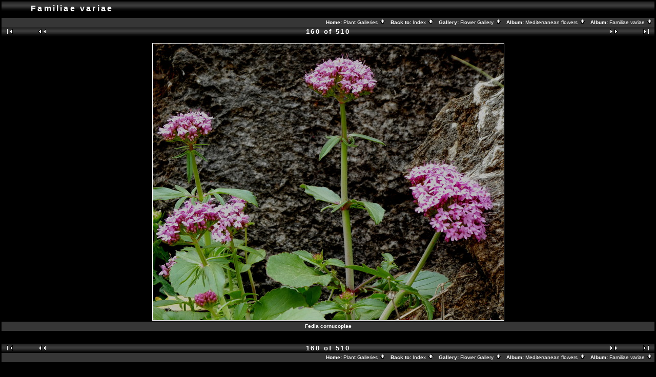

--- FILE ---
content_type: text/html; charset=ISO-8859-1
request_url: http://www.stridvall.se/flowers/gallery/Familiae_variae_2/P1010238?full=0
body_size: 2615
content:
<!DOCTYPE HTML PUBLIC "-//W3C//DTD HTML 4.01 Transitional//EN">

<html>
<head>
  <title>Flower Gallery :: Familiae variae :: P1010238</title>
  <meta http-equiv="content-style-type" content="text/css">
  <meta http-equiv="content-type" content="Mime-Type; charset=ISO-8859-1">
  <meta name="content-language" content="en-US">

  <link rel="stylesheet" type="text/css" href="http://www.stridvall.se/flowers/gallery/skins/black/css/embedded_style.css">
  <link rel="stylesheet" type="text/css" href="http://www.stridvall.se/flowers/gallery/skins/black/css/standalone_style.css">   <link rel="first" href="http://www.stridvall.se/flowers/gallery/Familiae_variae_2/439_33" >
   <link rel="prev" href="http://www.stridvall.se/flowers/gallery/Familiae_variae_2/P1000159" >
  <link rel="next" href="http://www.stridvall.se/flowers/gallery/Familiae_variae_2/P1000154" >
   <link rel="last" href="http://www.stridvall.se/flowers/gallery/Familiae_variae_2/P1000537" >
  <link rel="up" href="http://www.stridvall.se/flowers/gallery/Familiae_variae_2">
  <meta name="Keywords" content="Algersallat">
  <style type="text/css">
  </style>
  </head>
  <body dir="ltr">
<script type="text/javascript" src="http://www.stridvall.se/flowers/gallery/js/overlib.js"><!-- overLIB (c) Erik Bosrup --></script>
<div id="overDiv" style="position:absolute; visibility:hidden; z-index:1000;"></div>
<table width="100%" border="0">
  <tr>
    <td>
      <table cellpadding="0" cellspacing="0" width="100%" border="0" align="center" class="mod_headliner">
        <tr valign="middle">
          <td class="leftspacer"></td>
          <td>
            <table cellspacing="0" cellpadding="0" class="mod_toplight_bg">
              <tr>
                <td class="mod_toplight_left" align="right"></td>
                <td nowrap class="head" align="left">
                  &nbsp;Familiae variae &nbsp;
                </td>
                <td class="mod_toplight_right" align="left"></td>
              </tr>
            </table>
          </td>
        </tr>
      </table>
      <table width="100%" cellpadding="0" cellspacing="0">
        <tr>
          <td class="mod_under_hl"></td>
        </tr>
      </table>
    </td>
  </tr>
  <tr>
    <td  align="center" valign="top">
<!-- Top Nav Bar -->
<form name="admin_form" action="view_photos.php">
<table border="0" width="100%" cellpadding="0" cellspacing="0">

<tr>
<td>
<a id="photo_url" href="http://www.stridvall.se/flowers/albums/Familiae_variae_2/P1010238.jpg" ></a>
<a id="page_url" href="http://www.stridvall.se/flowers/gallery/Familiae_variae_2/P1010238?full=0"></a>
<script language="javascript1.2" type="text/JavaScript">
	 function doPrintService(input) {
		if (!input) {
		    input = document.admin_form.print_services.value;
		}
		switch (input) {
		case 'ezprints':
			document.ezPrintsForm.returnpage.value=document.location;
			document.ezPrintsForm.submit();
			break;
		case 'fotokasten':
			window.open('http://1071.partner.fotokasten.de/affiliateapi/standard.php?add=http://www.stridvall.se/flowers/albums/Familiae_variae_2/P1010238.jpg&thumbnail=http://www.stridvall.se/flowers/albums/Familiae_variae_2/P1010238.thumb.jpg&height=2662&width=3377','Print_with_Fotokasten','height=500,width=500,location=no,scrollbars=yes,menubars=no,toolbars=no,resizable=yes');
			break;
		case 'photoaccess':
			document.photoAccess.returnUrl.value=document.location;
			document.photoAccess.submit();
			break;
		case 'shutterfly':
			document.sflyc4p.returl.value=document.location;
			document.sflyc4p.submit();
			break;
		}
	}
</script>
<table border="0" cellspacing="0" cellpadding="0" width="100%">
<tr>
	<td class="navtableborderbegin">
<table style="" width="100%" border="0" cellspacing="0" cellpadding="0" class="modnavboxmid">
<tr> 
	
	<td class="bread" height="18" align="right">
		&nbsp;Home: <a class="bread" href="/la/galleries.php">Plant Galleries&nbsp;<img src="http://www.stridvall.se/flowers/gallery/images/nav_home.gif" width="13" height="11" alt="navigate UP" title="navigate UP" border="0"></a>&nbsp;
		&nbsp;Back to: <a class="bread" href="/la/index_flowers.php">Index&nbsp;<img src="http://www.stridvall.se/flowers/gallery/images/nav_home.gif" width="13" height="11" alt="navigate UP" title="navigate UP" border="0"></a>&nbsp;
		&nbsp;Gallery: <a class="bread" href="http://www.stridvall.se/flowers/gallery/albums.php">Flower Gallery&nbsp;<img src="http://www.stridvall.se/flowers/gallery/images/nav_home.gif" width="13" height="11" alt="navigate UP" title="navigate UP" border="0"></a>&nbsp;
		&nbsp;Album: <a class="bread" href="http://www.stridvall.se/flowers/gallery/Mediterranean_flowers">Mediterranean flowers&nbsp;<img src="http://www.stridvall.se/flowers/gallery/images/nav_home.gif" width="13" height="11" alt="navigate UP" title="navigate UP" border="0"></a>&nbsp;
		&nbsp;Album: <a class="bread" href="http://www.stridvall.se/flowers/gallery/Familiae_variae_2">Familiae variae&nbsp;<img src="http://www.stridvall.se/flowers/gallery/images/nav_home.gif" width="13" height="11" alt="navigate UP" title="navigate UP" border="0"></a>&nbsp;
	</td> 
</tr>
</table>    
	</td>
</tr>
<tr>
	<td class="navtableborderend">

<!-- Photo Navigator -->
<table width="100%" border="0" cellspacing="0" cellpadding="0" class="modnavbox">
<tr>
	<td class="borderright" align="center" width="30" height="18"><span class="nav"><a href="http://www.stridvall.se/flowers/gallery/Familiae_variae_2/439_33"><img src="http://www.stridvall.se/flowers/gallery/images/nav_first.gif" border="0" width="27" height="11" alt="First Photo" title="First Photo"></a></span></td>
	<td class="borderright" align="center" width="100" height="18"><span class="nav"><a href="http://www.stridvall.se/flowers/gallery/Familiae_variae_2/P1000159"><img src="http://www.stridvall.se/flowers/gallery/images/nav_prev.gif" border="0" width="72" height="11" alt="Previous Photo" title="Previous Photo"></a></span></td>
	<td class="nav" align="center" height="18">160 of 510</td>
	<td class="borderleft" align="center" width="100" height="18"><span class="nav"><a href="http://www.stridvall.se/flowers/gallery/Familiae_variae_2/P1000154"><img src="http://www.stridvall.se/flowers/gallery/images/nav_next.gif" border="0" width="72" height="11" alt="Next Photo" title="Next Photo"></a></span></td>
	<td class="borderleft" align="center" width="30" height="18"><span class="nav"><a href="http://www.stridvall.se/flowers/gallery/Familiae_variae_2/P1000537"><img src="http://www.stridvall.se/flowers/gallery/images/nav_last.gif" border="0" width="27" height="11" alt="Last Photo" title="Last Photo"></a></span></td>
</tr>
</table>
	</td>
</tr>
</table>

</td>
</tr>
</table>
</form>

<table border="0" width="100%" cellpadding="0" cellspacing="0">
<tr><td colspan=3>
</td></tr>
</table>

<!-- image -->
<a name="image"></a>

  <table width="1%" border="0" cellspacing="0" cellpadding="0">
    <tr bgcolor="white">
      <td colspan="3" height="1"><img src="http://www.stridvall.se/flowers/gallery/images/pixel_trans.gif" height="1" alt="transpixel"></td>
    </tr>
    <tr>
      <td bgcolor="white" width="1"><img src="http://www.stridvall.se/flowers/gallery/images/pixel_trans.gif" width="1" alt="transpixel"></td>
      <td align="center"><a href="http://www.stridvall.se/flowers/gallery/Familiae_variae_2/P1010238?full=1" ><img src="http://www.stridvall.se/flowers/albums/Familiae_variae_2/P1010238.sized.jpg" width="685" height="540"  border="0" onmouseover="return overlib('P1010238<br />\r\nHorn-of-plenty<br />\r\nAlgersallad<br />\r\n2017-04-26<br />\r\nSpain, Andaluc&iacute;a, Parc Natural Sierra de Grazalema', CAPTION, 'Fedia cornucopiae', CENTER, WIDTH, 196);" onmouseout="return nd();" alt="Fedia cornucopiae" title=""></a></td>
      <td bgcolor="white" width="1"><img src="http://www.stridvall.se/flowers/gallery/images/pixel_trans.gif" width="1" height="1" alt="transpixel"></td>
    </tr>
    <tr bgcolor="white">
      <td colspan="3" height="1"><img src="http://www.stridvall.se/flowers/gallery/images/pixel_trans.gif" width="1" height="1" alt="transpixel"></td>
    </tr>
  </table>
  
<!-- caption -->
<p align="center" class="modcaption">Fedia cornucopiae</p>


<!-- Comments -->

<!-- Custom Fields --><br>
<table border="0" cellspacing="0" cellpadding="0" width="100%">
<tr>
	<td class="navtableborderbegin">

<!-- Photo Navigator -->
<table width="100%" border="0" cellspacing="0" cellpadding="0" class="modnavbox">
<tr>
	<td class="borderright" align="center" width="30" height="18"><span class="nav"><a href="http://www.stridvall.se/flowers/gallery/Familiae_variae_2/439_33"><img src="http://www.stridvall.se/flowers/gallery/images/nav_first.gif" border="0" width="27" height="11" alt="First Photo" title="First Photo"></a></span></td>
	<td class="borderright" align="center" width="100" height="18"><span class="nav"><a href="http://www.stridvall.se/flowers/gallery/Familiae_variae_2/P1000159"><img src="http://www.stridvall.se/flowers/gallery/images/nav_prev.gif" border="0" width="72" height="11" alt="Previous Photo" title="Previous Photo"></a></span></td>
	<td class="nav" align="center" height="18">160 of 510</td>
	<td class="borderleft" align="center" width="100" height="18"><span class="nav"><a href="http://www.stridvall.se/flowers/gallery/Familiae_variae_2/P1000154"><img src="http://www.stridvall.se/flowers/gallery/images/nav_next.gif" border="0" width="72" height="11" alt="Next Photo" title="Next Photo"></a></span></td>
	<td class="borderleft" align="center" width="30" height="18"><span class="nav"><a href="http://www.stridvall.se/flowers/gallery/Familiae_variae_2/P1000537"><img src="http://www.stridvall.se/flowers/gallery/images/nav_last.gif" border="0" width="27" height="11" alt="Last Photo" title="Last Photo"></a></span></td>
</tr>
</table>
	</td>
</tr>
<tr>
	<td class="navtableborderend">
<table style="" width="100%" border="0" cellspacing="0" cellpadding="0" class="modnavboxmid">
<tr> 
	
	<td class="bread" height="18" align="right">
		&nbsp;Home: <a class="bread" href="/la/galleries.php">Plant Galleries&nbsp;<img src="http://www.stridvall.se/flowers/gallery/images/nav_home.gif" width="13" height="11" alt="navigate UP" title="navigate UP" border="0"></a>&nbsp;
		&nbsp;Back to: <a class="bread" href="/la/index_flowers.php">Index&nbsp;<img src="http://www.stridvall.se/flowers/gallery/images/nav_home.gif" width="13" height="11" alt="navigate UP" title="navigate UP" border="0"></a>&nbsp;
		&nbsp;Gallery: <a class="bread" href="http://www.stridvall.se/flowers/gallery/albums.php">Flower Gallery&nbsp;<img src="http://www.stridvall.se/flowers/gallery/images/nav_home.gif" width="13" height="11" alt="navigate UP" title="navigate UP" border="0"></a>&nbsp;
		&nbsp;Album: <a class="bread" href="http://www.stridvall.se/flowers/gallery/Mediterranean_flowers">Mediterranean flowers&nbsp;<img src="http://www.stridvall.se/flowers/gallery/images/nav_home.gif" width="13" height="11" alt="navigate UP" title="navigate UP" border="0"></a>&nbsp;
		&nbsp;Album: <a class="bread" href="http://www.stridvall.se/flowers/gallery/Familiae_variae_2">Familiae variae&nbsp;<img src="http://www.stridvall.se/flowers/gallery/images/nav_home.gif" width="13" height="11" alt="navigate UP" title="navigate UP" border="0"></a>&nbsp;
	</td> 
</tr>
</table>    
	</td>
</tr>
</table>

<form name="sflyc4p" action="http://www.shutterfly.com/c4p/UpdateCart.jsp" method="post">
  <input type=hidden name=addim value="1">
  <input type=hidden name=protocol value="SFP,100">
  <input type=hidden name=pid value="C4PP">
  <input type=hidden name=psid value="GALL">
  <input type=hidden name=referid value="gallery">
  <input type=hidden name=returl value="this-gets-set-by-javascript-in-onClick">
  <input type=hidden name=imraw-1 value="http://www.stridvall.se/flowers/albums/Familiae_variae_2/P1010238.jpg">
  <input type=hidden name=imrawheight-1 value="2662">
  <input type=hidden name=imrawwidth-1 value="3377">
  <input type=hidden name=imthumb-1 value="http://www.stridvall.se/flowers/albums/Familiae_variae_2/P1010238.thumb.jpg">
    <input type=hidden name=imbkprnta-1 value="Fedia cornucopiae">
</form>
  <form method="post" name="photoAccess" action="http://www.photoaccess.com/buy/anonCart.jsp">
  <input type="hidden" name="cb" value="CB_GP">
  <input type="hidden" name="redir" value="true">
  <input type="hidden" name="returnUrl" value="this-gets-set-by-javascript-in-onClick">
  <input type="hidden" name="imageId" value="P1010238.jpg">
  <input type="hidden" name="imageUrl" value="http://www.stridvall.se/flowers/albums/Familiae_variae_2/P1010238.jpg">
  <input type="hidden" name="thumbUrl" value="http://www.stridvall.se/flowers/albums/Familiae_variae_2/P1010238.thumb.jpg">
  <input type="hidden" name="imgWidth" value="3377">
  <input type="hidden" name="imgHeight" value="2662">
</form>
<form method="post" name="ezPrintsForm" action="http://gallery.mye-pix.com/partner.asp">
    <input type="hidden" name="count" value="1">
  <input type="hidden" name="title0" value="Fedia cornucopiae">
  <input type="hidden" name="lo_res_url0" value="http://www.stridvall.se/flowers/albums/Familiae_variae_2/P1010238.thumb.jpg">
  <input type="hidden" name="hi_res_url0" value="http://www.stridvall.se/flowers/albums/Familiae_variae_2/P1010238.jpg">
  <input type="hidden" name="returnpage" value="this-gets-set-by-javascript-in-onClick">
  <input type="hidden" name="width0" value="3377">
  <input type="hidden" name="height0" value="2662">
  <input type="hidden" name="startwith" value="cart">
</form>

      <table width="100%" cellspacing="0" cellpadding="0" class="modfooter">
        <tr>
          <td valign=top>
            <!-- The Gallery code version number, linked to the Gallery home page -->
            <span class="fineprint">
	                </span>
          </td>
        </tr>
      </table>
    </td>
  </tr>
</table>

</body>
</html>
